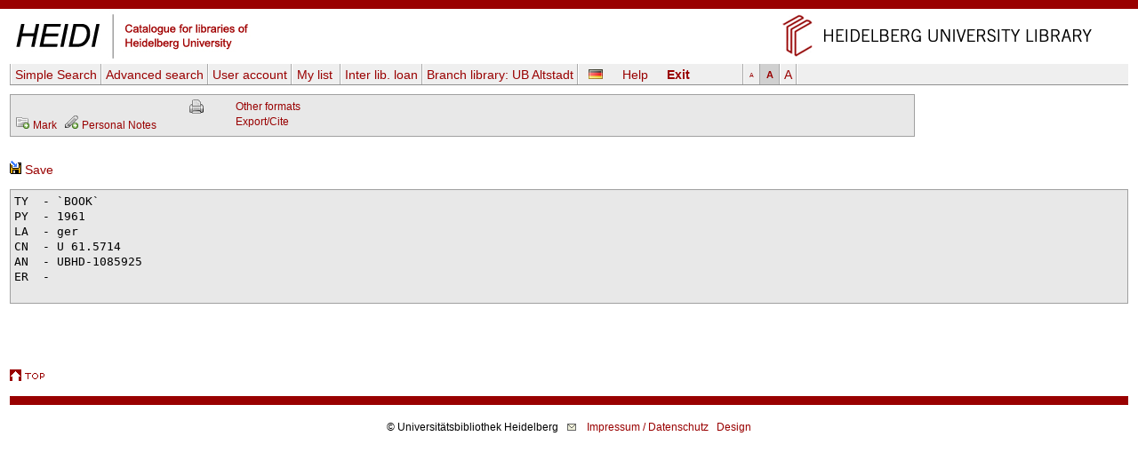

--- FILE ---
content_type: text/html
request_url: https://katalog.ub.uni-heidelberg.de/cgi-bin/titel.cgi?sess=4999ce1bb9e9e0830e9d741204178666&format2=endnote&katkey=1085925&sprache=ENG
body_size: 2959
content:
<!DOCTYPE HTML PUBLIC "-//W3C//DTD HTML 4.01 Transitional//EN" "http://www.w3.org/TR/html4/loose.dtd">
<html lang="de">
  <head><title>HEIDI</title>
  <meta http-equiv="Content-Type" content="text/html; charset=utf-8">
  <meta http-equiv="X-UA-Compatible" content="IE=edge,chrome=1">
  <meta name="keywords" content="">
  <meta name="description" content="">
  <meta http-equiv="Content-Language" content="en">
  <meta name="organization-name" content="University library of Heidelberg">
  <meta name="organization-email" content="ub@ub.uni-heidelberg.de">
  <meta name="city" content="Heidelberg">
  <meta name="country" content="Germany - Deutschland">
  <meta name="language" content="German, Deutsch, de, at,ch">
  <meta name="robots" content="index">
  <meta name="robots" content="follow">
  <meta name="revisit-after" content="1 month">
  <meta name="rating" content="General">
  <meta http-equiv="imagetoolbar" content="no">
  <meta name="MSSmartTagsPreventParsing" content="true">
  <meta name="DC.Identifier" content="http://katalog.ub.uni-heidelberg.de/titel/1085925">
  <meta name="DC.Type" content="Book">
  <meta name="DC.Language" scheme="ISO639-2" content="ger">
  <link rel="unapi-server" title="unAPI" type="application/xml" href="unapi.cgi">
  <link rel="canonical" href="https://katalog.ub.uni-heidelberg.de/titel/1085925">
  <link rel="alternate" href="https://katalog.ub.uni-heidelberg.de/titel/1085925/rdf" type="application/rdf+xml" title="RDF+XML">

  <link rel="SHORTCUT ICON" href="/favicon.ico" type="image/x-icon">
  <style type="text/css" media="screen">
        @import url(/css/style.css);
  </style>
  <style type="text/css" media="print">
        @import url(/css/printstyle.css);
  </style>
  <style type="text/css">
        @import url(/css/ubhduni.css);
  </style>
  <link type="text/css" rel="stylesheet" href="/opacjs/jquery-ui-1.14.1/jquery-ui.min.css">
  <link type="text/css" rel="stylesheet" href="/css/vt.css">
  <link type="text/css" rel="stylesheet" href="/css/csl.css">
  <link type="text/css" rel="stylesheet" href="/css/body.css">
  <link title="HEIDI-OPAC" type="application/opensearchdescription+xml" rel="search" href="/opacjs/ubhd-opac.xml">
  <style type="text/css">
    acronym,abbr,span.abbr {text-decoration: none; border-bottom:0pt;}
  </style>
  <script type="text/javascript" src="/opacjs/jquery-3.7.1.min.js"></script>

  <script type="text/javascript" src="/opacjs/jquery-ui-1.14.1/jquery-ui.min.js"></script>
  <script type="text/javascript">//<![CDATA[
     jQuery.noConflict();

     jQuery(document).ready(function() {
       jQuery(document).tooltip();
       jQuery('.rvkinfo').tooltip({
         content: function() {
           var code = jQuery(this).attr('title'); 
           var url = "rvk.cgi?code="+code;
           return jQuery.ajax({async: false, type: "GET", url: url, dataType: "text", error: function (jqXHR, textStatus, errorThrown) {alert(errorThrown)}, success: function (response) {}}).responseText;
         }
       }); 





       if (jQuery('.k2012').length || jQuery('.k2112').length) {
         jQuery('.k0662').each(function (index) {
           if (index == 0) {
             var u = jQuery(this).children('td').html();
             jQuery(this).children('td').html('<span class="titurlswitch"><img src="/opacicon/plus.gif" alt="+">&nbsp;<strong>...</strong></span><span class="titurl"><em>Bitte verwenden Sie für den Volltextzugang die unten stehende lokale URL.</em><br>'+u+'</span>');
           }
           else {jQuery(this).addClass('titurl')}
         });   
       }
       jQuery('.titurl').hide();
       jQuery('.titurlswitch').click(function () {
         jQuery('.titurl').show();
         jQuery('.titurlswitch').hide();
       });




     });
  //]]></script>
</head>
<body>

<div id="topBarInstitute2spalterVariabelUB"><a href="#contentbegin" accesskey="6">Skip navigation</a><a name="up" id="up"></a></div>
<table summary="layout" id="logotab"><tr><td id="logolinks"><img src="/nav4.englisch/grafik/layout/heidi.en.jpg" alt="HEIDI" height="60" width="278"></td><td id="logorechts"><a href="http://www.ub.uni-heidelberg.de/en/" title="University library" accesskey="1"><img src="/nav4.englisch/grafik/layout/header_ub_hd.gif" alt="University library of Heidelberg" height="56" width="418"></a></td></tr></table>

<div id="pageContainer2spalterVariabel">
<div id="container">
<div id="greyBarUB"></div>
<div id="content2">
<div class='nobut'>
<a name="contentbegin"></a>

<div id="hmenue">
<ul>
<li><a href='search.cgi?sess=dc1099689364ee806d220926f3882b97'>Simple Search</a></li><li><a href='search.cgi?art=f&amp;sess=dc1099689364ee806d220926f3882b97'>Advanced&nbsp;search</a></li><li><a href='konto.cgi?sess=dc1099689364ee806d220926f3882b97'>User account</a></li><li><a href='export.cgi?sess=dc1099689364ee806d220926f3882b97'>My&nbsp;list&nbsp;<span id='menuanzmark'></span></a></li><li><a href='http://www.ub.uni-heidelberg.de/cgi-bin/pflopac.cgi'>Inter&nbsp;lib.&nbsp;loan</a></li><li><a href='zweigstelle.cgi?sess=dc1099689364ee806d220926f3882b97'>Branch library: <span>UB Altstadt</span></a></li></ul><div id="hmsprache"><a href="titel.cgi?sess=dc1099689364ee806d220926f3882b97&katkey=1085925&amp;sprache=GER" id="spr"><img src="/opacicon/de.png" alt="deutsch"></a></div><div id="hmhelp"><a href="http://www.ub.uni-heidelberg.de/Englisch/allg/litrech/heidi/Welcome.html" target="_blank" id="help">Help</a></div><div id="hmlogout"><a href='logout.cgi?sess=dc1099689364ee806d220926f3882b97' id='logout'>Exit</a></div><ul id="hmschrift"><li id="schriftk"><a href="titel.cgi?sess=dc1099689364ee806d220926f3882b97&katkey=1085925&amp;font=k" title="kleine Schriftgr&ouml;&szlig;e">A</a></li><li id="schriftm"><a href="titel.cgi?sess=dc1099689364ee806d220926f3882b97&katkey=1085925&amp;font=m" title="mittlere Schriftgr&ouml;&szlig;e">A</a></li><li id="schriftg"><a href="titel.cgi?sess=dc1099689364ee806d220926f3882b97&katkey=1085925&amp;font=g" title="gro&szlig; Schriftgr&ouml;&szlig;e">A</a></li></ul>
</div>
<div id='hmenueend'></div>
<script language="JavaScript1.2" src="/opacjs/journaltoc.js" type="text/javascript"></script>
<script language="JavaScript1.2" src="/opacjs/heidi.js" type="text/javascript"></script>
<div class='titelbox'>
<div id='formatdialog'></div>
<div id='formatdialog_format'></div>
<div class='tuebersicht'>

<br />


  <span><a href="titel.cgi?katkey=1085925&amp;mkatkey=1085925&amp;funk=mark&amp;sess=dc1099689364ee806d220926f3882b97"><img src="/opacicon/folder_add_grau.png" alt="disk" title="Mark">&nbsp;<span class='klein'>Mark</span></a></span>



    
      
        
&nbsp;<a href='https://katalog.ub.uni-heidelberg.de/cgi-bin/login.cgi?sess=dc1099689364ee806d220926f3882b97&amp;weiter=%26notiz=1' title='Please login to add personal notes.'><img src='/opacicon/pencil_add_grau.png' alt='' />&nbsp;<span class='klein'>Personal Notes</span></a>
        
      
    

</div>
<div class="tformate"><a href="titel.cgi?sess=dc1099689364ee806d220926f3882b97&amp;format=print&amp;ex=j&amp;katkey=1085925" target="_blank" title="display for print"><img src="/opacicon/druckansicht2.gif" alt="Drucker" align="top"/></a><br /></div>
<div class="tformate">
  <a href="javascript:formatdialog_format('1085925','ENG','dc1099689364ee806d220926f3882b97')">Other formats</a><noscript> <small>(JavaScript)</small></noscript><br />
  <noscript>
    <a href="titel.cgi?sess=dc1099689364ee806d220926f3882b97&amp;format2=bibtex&amp;katkey=1085925" target="_blank">BibTeX</a><br>
    <a href="titel.cgi?sess=dc1099689364ee806d220926f3882b97&amp;format2=endnote&amp;katkey=1085925" target="_blank">RIS (Endnote)</a><br>
  </noscript>
  <a href="javascript:formatdialog('1085925','ENG','dc1099689364ee806d220926f3882b97')">Export/Cite</a><noscript> <small>(JavaScript)</small></noscript>
</div>
<div class="tnaviend"></div>
</div>



  
<br /><a href='titel.cgi?sess=dc1099689364ee806d220926f3882b97&amp;format2=endnote&amp;format=exps&amp;katkey=1085925'><img src='/opacicon/speichern.gif' alt='Disk' />&nbsp;Save</a>
  

<pre class='bibtex'>TY  - `BOOK`
PY  - 1961
LA  - ger
CN  - U 61.5714
AN  - UBHD-1085925
ER  -

</pre>

  <div class="fussabstand"></div>
<div class="topVariabel"><a href="#up"><img src="/nav4/grafik/layout/icon_top.gif" alt="zum Seitenanfang" height="13" width="39"></a></div>
</div>
<br>
</div>
<div id="footerBar"></div>
<div id="footer">
</div>
<div class="copyright">&copy; Universit&auml;tsbibliothek Heidelberg<a href="http://www.ub.uni-heidelberg.de/cgi-bin/mail.cgi?ub"><img src="/nav1/grafik/layout/icon_mailto.gif" width="12" height="8" hspace="10" alt="Mail"></a><a href="http://www.ub.uni-heidelberg.de/wir/impressum.html">Impressum / Datenschutz</a>&nbsp;&nbsp;&nbsp;<a href="http://www.novumdesign.de/" target="_blank">Design</a></div>
<br><br>
</div>
</div>
</body>
</html>
